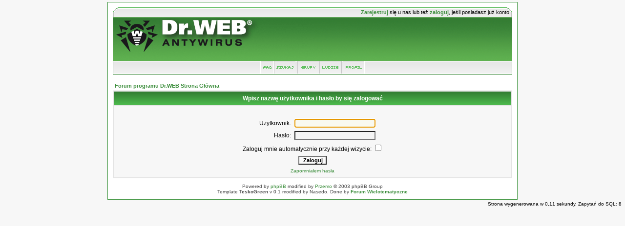

--- FILE ---
content_type: text/html
request_url: http://forum.drweb32.pl/login.php?redirect=profile.php&mode=editprofile&sid=78a3c0f180c82012a621b507d2f87205
body_size: 2613
content:
<!DOCTYPE HTML PUBLIC "-//W3C//DTD HTML 4.01 Transitional//EN">
<html dir="ltr">
<head>
  <meta http-equiv="Content-Type" content="text/html; charset=iso-8859-2">
  <meta http-equiv="Content-Style-Type" content="text/css">
      <title>Forum programu Dr.WEB :: Zaloguj</title>
  <link rel="stylesheet" href="templates/TeskoGreen/TeskoGreen.css" type="text/css">
	<script language="Javascript" type="text/javascript">
	<!--
	var factive_color = '#F9F9F0';
	var faonmouse_color = '#F5F5F5';
	var faonmouse2_color = '#F7F7F7';
	var l_empty_message = 'Musisz wpisać wiadomość przed wysłaniem';
	var no_text_selected = 'Zaznacz najpierw tekst';
	var cname = 'bb038dfef1-1';
	var cpath = '/';
	var cdomain = 'forum.drweb32.pl';
	var csecure = '0';
				//-->
	</script>
	<SCRIPT TYPE="text/javascript" LANGUAGE="JavaScript">
<!--
// Autorem skryptu jest: SŁAWOMIR KOKŁOWSKI
// www.kurshtml.boo.pl
// Jeśli chcesz wykorzystać ten skrypt na swojej stronie, nie usuwaj tego komentarza!


function przycisk(podstawowy, wskazany, klikniety, tekst)
{
  if (document.images)
  {
    this.name = "img" + przyciski.length;
    if (podstawowy) { this.normal = new Image(); this.normal.src = podstawowy }
    if (wskazany) { this.over = new Image(); this.over.src = wskazany }
    if (klikniety) { this.down = new Image(); this.down.src = klikniety }
  }
  if (tekst) this.opis = tekst;

  this.normalizuj = normalizuj;
  this.podswietl = podswietl;
  this.kliknij = kliknij;

  return this;

  function normalizuj() { if (document.images) document.images[this.name].src = this.normal.src; window.status = "" }
  function podswietl() { if (document.images && this.over) document.images[this.name].src = this.over.src; if (this.opis) window.status = this.opis }
  function kliknij() { if (document.images) document.images[this.name].src = this.down.src }
}
//-->
</SCRIPT>
<SCRIPT TYPE="text/javascript" LANGUAGE="JavaScript">
<!--
przyciski = new Array("");
if (document.images)
{
// Dodawanie kolejnych przycisków:
przyciski[1] = new przycisk("templates/TeskoGreen/images/logo/faq.png", "templates/TeskoGreen/images/logo/faq1.png");
przyciski[2] = new przycisk("templates/TeskoGreen/images/logo/search.png", "templates/TeskoGreen/images/logo/search1.png");
przyciski[3] = new przycisk("templates/TeskoGreen/images/logo/groups.png", "templates/TeskoGreen/images/logo/groups1.png");
przyciski[4] = new przycisk("templates/TeskoGreen/images/logo/memb.png", "templates/TeskoGreen/images/logo/memb1.png");
przyciski[5] = new przycisk("templates/TeskoGreen/images/logo/profil.png", "templates/TeskoGreen/images/logo/profil1.png");
}
//-->
</SCRIPT>
	<script language="JavaScript" type="text/javascript" src="images/jsscripts.js"></script>
		</head>
<body bgcolor="#E5E5E5" text="#000000" link="#3B8D3B" vlink="#46A746" onload="focus_field('focus');">

<a name="top"></a><table width="100%" cellspacing="0" cellpadding="7" border="0" align="center">
	<tr>
	
						<body bgcolor="#E5E5E5" text="#000000" link="#3B8D3B" vlink="#46A746">

<a name="top"></a>

<table width="840px" cellspacing="0" cellpadding="10" border="0" align="center">
		<tr>
		<td class="bodyline">
	<table align="center" cellspacing="0" cellpadding="0" border="0">
	<tr><td colspan="2" align="right" width="818" height="20" background="templates/TeskoGreen/images/top4.gif">
											                                           <a href="profile.php?mode=register&amp;sid=2e7e4d0f233aee46b811e4ed4b161b19" class="mainmenu"><b>Zarejestruj</b></a> <span class="mainmenu">się u nas lub też</span>
										  <a href="login.php?sid=2e7e4d0f233aee46b811e4ed4b161b19" class="mainmenu"><b>zaloguj</b></a><span class="mainmenu">, jeśli posiadasz już konto.&nbsp;</span>
                                                                             	</td></tr>
	<tr><td><a href="index.php?sid=2e7e4d0f233aee46b811e4ed4b161b19"><img width="413" height="90" src="templates/TeskoGreen/images/top1.gif" border="0" alt=" "></a></td><td width="427" height="90" align="center" background="templates/TeskoGreen/images/top2.gif"></td>
	</tr><tr>
	<td colspan="2" align="center" width="818" height="29" background="templates/TeskoGreen/images/top3.gif">
	<span style="position:relative; top:0; class="mainmenu"><img src="templates/TeskoGreen/images/cellpic2.gif" width="2" height="26" border="0" hspace="0" /></span><span style="position:relative; top:-1;"><A HREF="faq.php?sid=2e7e4d0f233aee46b811e4ed4b161b19" onmouseover="przyciski[1].podswietl()" onmouseout="przyciski[1].normalizuj()"><IMG SRC="templates/TeskoGreen/images/logo/faq.png" NAME="img1" BORDER="0"></A></span><span style="position:relative; top:0; class="mainmenu"><img src="templates/TeskoGreen/images/cellpic2.gif" width="2" height="26" border="0" hspace="0" /></span><span style="position:relative; top:-1;"><A HREF="search.php?sid=2e7e4d0f233aee46b811e4ed4b161b19" onmouseover="przyciski[2].podswietl()" onmouseout="przyciski[2].normalizuj()"><IMG SRC="templates/TeskoGreen/images/logo/search.png" NAME="img2" BORDER="0"></A></span>
        <span style="position:relative; top:0; class="mainmenu"><img src="templates/TeskoGreen/images/cellpic2.gif" width="2" height="26" border="0" hspace="0" /></span><span style="position:relative; top:-1;"><A HREF="groupcp.php?sid=2e7e4d0f233aee46b811e4ed4b161b19" onmouseover="przyciski[3].podswietl()" onmouseout="przyciski[3].normalizuj()"><IMG SRC="templates/TeskoGreen/images/logo/groups.png" NAME="img3" BORDER="0"></A></span><span style="position:relative; top:0;" class="mainmenu"><img src="templates/TeskoGreen/images/cellpic2.gif" width="2" height="26" border="0" hspace="0" /></span><span style="position:relative; top:-1;"><A HREF="memberlist.php?sid=2e7e4d0f233aee46b811e4ed4b161b19" onmouseover="przyciski[4].podswietl()" onmouseout="przyciski[4].normalizuj()"><IMG SRC="templates/TeskoGreen/images/logo/memb.png" NAME="img4" BORDER="0"></A></span><span style="position:relative; top:0;" class="mainmenu"><img src="templates/TeskoGreen/images/cellpic2.gif" width="2" height="26" border="0" hspace="0" /></span>
	<span style="position:relative; top:-1;"><A HREF="profile.php?mode=editprofile&amp;sid=2e7e4d0f233aee46b811e4ed4b161b19" onmouseover="przyciski[5].podswietl()" onmouseout="przyciski[5].normalizuj()"><IMG SRC="templates/TeskoGreen/images/logo/profil.png" NAME="img5" BORDER="0"></A></span><span style="position:relative; top:0; class="mainmenu"><img src="templates/TeskoGreen/images/cellpic2.gif" width="2" height="26" border="0" hspace="0" /></span>
	</td>
	</tr>
	</table><br>
	         
		            <form action="login.php?sid=2e7e4d0f233aee46b811e4ed4b161b19" method="post" target="_top">
<table width="100%" cellspacing="2" cellpadding="2" border="0" align="center">
	<tr>
		<td align="left" class="nav"><a href="index.php?sid=2e7e4d0f233aee46b811e4ed4b161b19" class="nav">Forum programu Dr.WEB Strona Główna</a></td>
	</tr>
</table>

<table width="100%" cellpadding="4" cellspacing="1" border="0" class="forumline" align="center">
	<tr>
		<th height="25" class="thHead" nowrap="nowrap">Wpisz nazwę użytkownika i hasło by się zalogować</th>
	</tr>
	<tr>
		<td class="row1">
			<table border="0" cellpadding="3" cellspacing="1" width="100%">
				<tr>
					<td colspan="2" align="center">&nbsp;</td>
				</tr>
				<tr>
					<td width="45%" align="right"><span class="gen">Użytkownik:</span></td>
					<td><input type="text" name="username" size="25" maxlength="40" value="" class="post2" id="focus" onFocus="Active(this)" onBlur="NotActive(this)" /></td>
				</tr>
				<tr>
					<td align="right"><span class="gen">Hasło:</span></td>
					<td><input type="password" name="password" size="25" maxlength="25" class="post2" onFocus="Active(this)" onBlur="NotActive(this)" /></td>
				</tr>
								<tr align="center">
					<td colspan="2"><span class="gen">Zaloguj mnie automatycznie przy każdej wizycie: <input type="checkbox" name="autologin" /></span></td>
				</tr>
								<tr align="center">
					<td colspan="2"><input type="hidden" name="redirect" value="profile.php?mode=editprofile" /><input type="submit" name="login" class="mainoption" value="Zaloguj" /></td>
				</tr>
				<tr align="center">
					<td colspan="2"><span class="gensmall"><a href="profile.php?mode=sendpassword&amp;sid=2e7e4d0f233aee46b811e4ed4b161b19" class="gensmall">Zapomniałem hasła</a></span></td>
				</tr>
			</table>
		</td>
	</tr>
</table>
</form>
      <div align="center"><span class="copyright"><br />
   Powered by <a href="http://www.phpbb.com" target="_blank" class="copyright">phpBB</a> modified by <a href="http://www.przemo.org/phpBB2/" class="copyright" target="_blank">Przemo</a> &copy; 2003 phpBB Group<br>Template <b>TeskoGreen</b> v 0.1 modified by Nasedo. Done by <A HREF="http://skazzza.pl" class="copyright" TARGET="_blank"><b>Forum Wielotematyczne</b></A></span></div><center></center></td></tr></table><table align="right"><tr><td align="right"><span class="gensmall">Strona wygenerowana w 0,11 sekundy. Zapytań do SQL: 8</span></td></tr></table></body>
</html>
